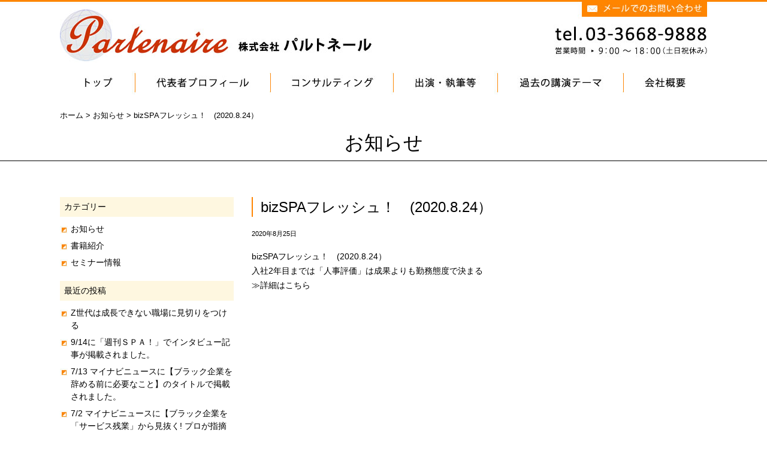

--- FILE ---
content_type: text/html; charset=UTF-8
request_url: https://partenairejapan.co.jp/topics/1010/
body_size: 6313
content:
<!DOCTYPE HTML><html lang="ja"><head><meta charset="UTF-8"> <script>if (screen.width <= 767) {
document.write('<meta name="viewport" content="width=device-width, initial-scale=1.0">');
} else {
document.write('<meta name="viewport" content="width=1200">');
}</script> <meta http-equiv="X-UA-Compatible" content="IE=edge"><link media="all" href="https://partenairejapan.co.jp/wp/wp-content/cache/autoptimize/css/autoptimize_e67ad809c827e3f5133a4f1c4e0fa7d1.css" rel="stylesheet"><title>bizSPAフレッシュ！　(2020.8.24） |  株式会社パルトネール</title><meta name="description" content="bizSPAフレッシュ！　(2020.8.24）。経営コンサルティング、人材開発・教育のパルトネール"><meta name="keywords" content="bizSPAフレッシュ！　(2020.8.24）,経営コンサルティング,人事コンサルティング,人材教育,能力開発,研修,人材マネジメント"><link rel="stylesheet" href="https://partenairejapan.co.jp/css/normalize.css"><link rel="stylesheet" href="https://partenairejapan.co.jp/css/base.css"><link rel="stylesheet" href="https://partenairejapan.co.jp/css/header.css"><link rel="stylesheet" media="screen and (max-width: 767px)" href="https://partenairejapan.co.jp/css/smp/header-smp.css"><link rel="stylesheet" media="screen and (min-width: 768px)" href="https://partenairejapan.co.jp/css/pc/header-pc.css"><link rel="stylesheet" media="screen and (max-width: 767px)" href="https://partenairejapan.co.jp/css/meanmenu.css"><link rel="stylesheet" media="screen and (min-width: 768px)" href="https://partenairejapan.co.jp/css/gnav.css"><link rel="stylesheet" href="https://partenairejapan.co.jp/css/module.css"><link rel="stylesheet" media="screen and (max-width: 767px)" href="https://partenairejapan.co.jp/css/smp/module-smp.css"><link rel="stylesheet" media="screen and (min-width: 768px)" href="https://partenairejapan.co.jp/css/pc/module-pc.css"><link rel="stylesheet" href="https://partenairejapan.co.jp/css/footer.css"><link rel="stylesheet" media="screen and (max-width: 767px)" href="https://partenairejapan.co.jp/css/smp/footer-smp.css"><link rel="stylesheet" media="screen and (min-width: 768px)" href="https://partenairejapan.co.jp/css/pc/footer-pc.css"><link rel="stylesheet" href="https://partenairejapan.co.jp/css/font-awesome.min.css"><link rel="pingback" href="https://partenairejapan.co.jp/wp/xmlrpc.php" /><meta name='robots' content='max-image-preview:large' /><link rel="alternate" type="application/rss+xml" title="株式会社パルトネール &raquo; フィード" href="https://partenairejapan.co.jp/feed/" /><link rel="alternate" type="application/rss+xml" title="株式会社パルトネール &raquo; コメントフィード" href="https://partenairejapan.co.jp/comments/feed/" /><link rel="alternate" title="oEmbed (JSON)" type="application/json+oembed" href="https://partenairejapan.co.jp/wp-json/oembed/1.0/embed?url=https%3A%2F%2Fpartenairejapan.co.jp%2Ftopics%2F1010%2F" /><link rel="alternate" title="oEmbed (XML)" type="text/xml+oembed" href="https://partenairejapan.co.jp/wp-json/oembed/1.0/embed?url=https%3A%2F%2Fpartenairejapan.co.jp%2Ftopics%2F1010%2F&#038;format=xml" /> <script type="text/javascript" src="https://partenairejapan.co.jp/wp/wp-includes/js/jquery/jquery.min.js?ver=3.7.1" id="jquery-core-js"></script> <script type="text/javascript" src="https://partenairejapan.co.jp/wp/wp-includes/js/jquery/jquery-migrate.min.js?ver=3.4.1" id="jquery-migrate-js"></script> <link rel="https://api.w.org/" href="https://partenairejapan.co.jp/wp-json/" /><link rel="alternate" title="JSON" type="application/json" href="https://partenairejapan.co.jp/wp-json/wp/v2/posts/1010" /><link rel="EditURI" type="application/rsd+xml" title="RSD" href="https://partenairejapan.co.jp/wp/xmlrpc.php?rsd" /><link rel='shortlink' href='https://partenairejapan.co.jp/?p=1010' /><link rel="icon" href="data:,"><link rel="canonical" href="https://partenairejapan.co.jp/topics/1010/"></head><body class="wp-singular post-template-default single single-post postid-1010 single-format-standard wp-theme-cobra_21rwd"><header id="header"><div id="header_inner_pc"> <img src="https://partenairejapan.co.jp/images/common/header.jpg" alt="株式会社パルトネール" usemap="#Map"/><map name="Map"><area shape="rect" coords="1,15,530,104" href="https://partenairejapan.co.jp/"><area shape="rect" coords="873,2,1078,27" href="https://partenairejapan.co.jp/contact_us/"></map></div><div id="header_inner_smp"><div class="h_smp_logo"> <a href="https://partenairejapan.co.jp/"><img src="https://partenairejapan.co.jp/images/common/logo.jpg" alt="株式会社パルトネール"></a></div><div class="h_smp_contact"><ul><li><a href="https://partenairejapan.co.jp/contact_us/">メール</a></li><li><a href="tel:0336689888">電話</a></li></ul></div><p>【営業時間】<br> 9:00～18:00（土日祝休み）</p></div></header><nav id="gnav"><ul><li><a href="https://partenairejapan.co.jp/"><img src="https://partenairejapan.co.jp/images/common/gnav_01_off.jpg" alt="トップ"></a></li><li><a href="https://partenairejapan.co.jp/representative/"><img src="https://partenairejapan.co.jp/images/common/gnav_02_off.jpg" alt="代表者プロフィール　"></a></li><li><a href="https://partenairejapan.co.jp/consulting/"><img src="https://partenairejapan.co.jp/images/common/gnav_03_off.jpg" alt="コンサルティング"></a></li><li><a href="https://partenairejapan.co.jp/results/"><img src="https://partenairejapan.co.jp/images/common/gnav_04_off.jpg" alt="出演・執筆等"></a></li><li><a href="https://partenairejapan.co.jp/past_lecture/"><img src="https://partenairejapan.co.jp/images/common/gnav_05_off.jpg" alt="過去の講演テーマ"></a></li><li><a href="https://partenairejapan.co.jp/profile/"><img src="https://partenairejapan.co.jp/images/common/gnav_06_off.jpg" alt="会社概要"></a></li></ul></nav><div id="screen"><nav id="gnav_mm"><div class="menu-text">MENU</div><ul><li><a href="https://partenairejapan.co.jp/">トップ</a></li><li><a href="https://partenairejapan.co.jp/representative/">代表者プロフィール</a></li><li><a href="https://partenairejapan.co.jp/consulting/">コンサルティング</a><ul><li><a href="https://partenairejapan.co.jp/consulting/consul01/">人事制度構築 / 報酬設計 / 労務他</a></li><li><a href="https://partenairejapan.co.jp/consulting/consul02/">中途入社オンボーディングプログラム導入</a></li><li><a href="https://partenairejapan.co.jp/consulting/consul03/">人材開発 / タレントマネジメント</a></li><li><a href="https://partenairejapan.co.jp/consulting/consul04/">構造改革（雇用調整）</a></li><li><a href="https://partenairejapan.co.jp/consulting/consul05/">リテンション支援</a></li><li><a href="https://partenairejapan.co.jp/consulting/consul06/">代表 麻野進による１日稼働人事 / 労務コンサルティング</a></li></ul></li><li><a href="https://partenairejapan.co.jp/results/">出演・執筆等</a></li><li><a href="https://partenairejapan.co.jp/past_lecture/">過去の講演テーマ</a></li><li><a href="https://partenairejapan.co.jp/profile/">会社概要</a></li><li><a href="https://partenairejapan.co.jp/policy/">プライバシーポリシー</a></li><li><a href="https://partenairejapan.co.jp/contact_us/">お問い合せ</a></li><li><a href="https://partenairejapan.co.jp/topics/">お知らせ</a></li><li><a href="https://partenairejapan.co.jp/book/">書籍紹介</a></li><li><a href="https://partenairejapan.co.jp/seminar/">セミナー情報</a></li></ul></nav><div id="container"><div id="breadcrumbs"><p> <span property="itemListElement" typeof="ListItem"><a property="item" typeof="WebPage" title="株式会社パルトネールへ移動" href="https://partenairejapan.co.jp" class="home"><span property="name">ホーム</span></a><meta property="position" content="1"></span> &gt; <span property="itemListElement" typeof="ListItem"><a property="item" typeof="WebPage" title="お知らせのカテゴリーアーカイブへ移動" href="https://partenairejapan.co.jp/topics/" class="taxonomy category"><span property="name">お知らせ</span></a><meta property="position" content="2"></span> &gt; <span property="itemListElement" typeof="ListItem"><span property="name">bizSPAフレッシュ！　(2020.8.24）</span><meta property="position" content="3"></span></p></div><h1 class="title_type02 pc_mb60 smp_mb30">お知らせ</h1><div id="con_contents"><main id="mainContents_02"><section><div class="post-1010 post type-post status-publish format-standard hentry category-topics" id="post-1010"><h2 class="title_type03">bizSPAフレッシュ！　(2020.8.24）</h2><div class="entry"><p><small>2020年8月25日</small></p><p>bizSPAフレッシュ！　(2020.8.24）<br /> 入社2年目までは「人事評価」は成果よりも勤務態度で決まる<br /> <a href="https://bizspa.jp/post-343692/" target="_blank" rel="noopener noreferrer">≫詳細はこちら</a></p></div></div></section></main><div id="columnLeft"><nav id="widget_area"><ul><li id="categories-2" class="widget widget_categories"><header class="side_hd widgettitle"><p>カテゴリー</p></header><ul><li class="cat-item cat-item-1"><a href="https://partenairejapan.co.jp/topics/">お知らせ</a></li><li class="cat-item cat-item-2"><a href="https://partenairejapan.co.jp/book/">書籍紹介</a></li><li class="cat-item cat-item-3"><a href="https://partenairejapan.co.jp/seminar/">セミナー情報</a></li></ul></li><li id="recent-posts-2" class="widget widget_recent_entries"><header class="side_hd widgettitle"><p>最近の投稿</p></header><ul><li> <a href="https://partenairejapan.co.jp/book/5375/">Z世代は成長できない職場に見切りをつける</a></li><li> <a href="https://partenairejapan.co.jp/topics/1427/">9/14に「週刊ＳＰＡ！」でインタビュー記事が掲載されました。</a></li><li> <a href="https://partenairejapan.co.jp/topics/1305/">7/13 マイナビニュースに【ブラック企業を辞める前に必要なこと】のタイトルで掲載されました。</a></li><li> <a href="https://partenairejapan.co.jp/topics/1303/">7/2 マイナビニュースに【ブラック企業を「サービス残業」から見抜く! プロが指摘する3つのポイント】のタイトルで掲載されました。</a></li><li> <a href="https://partenairejapan.co.jp/topics/1207/">3/8に週刊ＳＰＡの記事が【コロナ解雇は「正社員だから他人事」ではない。実は非正規より多い実情】のタイトルで掲載されました。</a></li></ul></li><li id="archives-2" class="widget widget_archive"><header class="side_hd widgettitle"><p>アーカイブ</p></header><ul><li><a href='https://partenairejapan.co.jp/date/2025/03/'>2025年3月</a></li><li><a href='https://partenairejapan.co.jp/date/2021/09/'>2021年9月</a></li><li><a href='https://partenairejapan.co.jp/date/2021/07/'>2021年7月</a></li><li><a href='https://partenairejapan.co.jp/date/2021/04/'>2021年4月</a></li><li><a href='https://partenairejapan.co.jp/date/2021/03/'>2021年3月</a></li><li><a href='https://partenairejapan.co.jp/date/2021/02/'>2021年2月</a></li><li><a href='https://partenairejapan.co.jp/date/2020/09/'>2020年9月</a></li><li><a href='https://partenairejapan.co.jp/date/2020/08/'>2020年8月</a></li><li><a href='https://partenairejapan.co.jp/date/2020/07/'>2020年7月</a></li><li><a href='https://partenairejapan.co.jp/date/2020/06/'>2020年6月</a></li><li><a href='https://partenairejapan.co.jp/date/2020/03/'>2020年3月</a></li><li><a href='https://partenairejapan.co.jp/date/2020/02/'>2020年2月</a></li><li><a href='https://partenairejapan.co.jp/date/2020/01/'>2020年1月</a></li><li><a href='https://partenairejapan.co.jp/date/2019/12/'>2019年12月</a></li><li><a href='https://partenairejapan.co.jp/date/2019/11/'>2019年11月</a></li><li><a href='https://partenairejapan.co.jp/date/2019/08/'>2019年8月</a></li><li><a href='https://partenairejapan.co.jp/date/2019/06/'>2019年6月</a></li><li><a href='https://partenairejapan.co.jp/date/2018/10/'>2018年10月</a></li><li><a href='https://partenairejapan.co.jp/date/2018/07/'>2018年7月</a></li><li><a href='https://partenairejapan.co.jp/date/2018/06/'>2018年6月</a></li><li><a href='https://partenairejapan.co.jp/date/2017/11/'>2017年11月</a></li><li><a href='https://partenairejapan.co.jp/date/2017/03/'>2017年3月</a></li><li><a href='https://partenairejapan.co.jp/date/2015/11/'>2015年11月</a></li><li><a href='https://partenairejapan.co.jp/date/2015/04/'>2015年4月</a></li><li><a href='https://partenairejapan.co.jp/date/2015/03/'>2015年3月</a></li><li><a href='https://partenairejapan.co.jp/date/2015/02/'>2015年2月</a></li><li><a href='https://partenairejapan.co.jp/date/2015/01/'>2015年1月</a></li><li><a href='https://partenairejapan.co.jp/date/2014/10/'>2014年10月</a></li><li><a href='https://partenairejapan.co.jp/date/2014/09/'>2014年9月</a></li><li><a href='https://partenairejapan.co.jp/date/2013/12/'>2013年12月</a></li><li><a href='https://partenairejapan.co.jp/date/2013/11/'>2013年11月</a></li><li><a href='https://partenairejapan.co.jp/date/2013/10/'>2013年10月</a></li><li><a href='https://partenairejapan.co.jp/date/2013/09/'>2013年9月</a></li><li><a href='https://partenairejapan.co.jp/date/2011/11/'>2011年11月</a></li></ul></li></ul></nav></div></div></div> <a id="pageTop" href="#header">▲</a><footer id="footer" role="contentinfo"><nav id="f_menu_pc"><ul><li><a href="https://partenairejapan.co.jp/">トップ</a></li><li><a href="https://partenairejapan.co.jp/representative/">代表者プロフィール</a></li><li><a href="https://partenairejapan.co.jp/consulting/">コンサルティング</a></li><li><a href="https://partenairejapan.co.jp/results/">出演・執筆等</a></li><li><a href="https://partenairejapan.co.jp/past_lecture/">過去の講演テーマ</a></li><li><a href="https://partenairejapan.co.jp/profile/">会社概要</a></li><li><a href="https://partenairejapan.co.jp/policy/">プライバシーポリシー</a></li><li><a href="https://partenairejapan.co.jp/contact_us/">お問い合せ</a></li></ul><ul><li><a href="https://partenairejapan.co.jp/topics/">お知らせ</a></li><li><a href="https://partenairejapan.co.jp/book/">書籍紹介</a></li><li><a href="https://partenairejapan.co.jp/seminar/">セミナー情報</a></li></ul></nav><div id="footer_inner"><div class="f_logo"> <a href="https://partenairejapan.co.jp/"><img src="https://partenairejapan.co.jp/images/common/logo.jpg" alt="株式会社パルトネール"></a></div><p class="textc">【本社】<br> 〒103-0004 <br class="br_pc_none">東京都中央区東日本橋3丁目6番16-1103号</p><div class="f_copy">&copy; Partenaire Co.,Ltd.</div></div> <script type="speculationrules">{"prefetch":[{"source":"document","where":{"and":[{"href_matches":"/*"},{"not":{"href_matches":["/wp/wp-*.php","/wp/wp-admin/*","/wp/wp-content/uploads/*","/wp/wp-content/*","/wp/wp-content/plugins/*","/wp/wp-content/themes/cobra_2.1rwd/*","/*\\?(.+)"]}},{"not":{"selector_matches":"a[rel~=\"nofollow\"]"}},{"not":{"selector_matches":".no-prefetch, .no-prefetch a"}}]},"eagerness":"conservative"}]}</script> <script type="text/javascript" src="https://partenairejapan.co.jp/wp/wp-includes/js/comment-reply.min.js?ver=6.9" id="comment-reply-js" async="async" data-wp-strategy="async" fetchpriority="low"></script> <script type="text/javascript" src="https://partenairejapan.co.jp/wp/wp-includes/js/dist/hooks.min.js?ver=dd5603f07f9220ed27f1" id="wp-hooks-js"></script> <script type="text/javascript" src="https://partenairejapan.co.jp/wp/wp-includes/js/dist/i18n.min.js?ver=c26c3dc7bed366793375" id="wp-i18n-js"></script> <script type="text/javascript" id="wp-i18n-js-after">wp.i18n.setLocaleData( { 'text direction\u0004ltr': [ 'ltr' ] } );
//# sourceURL=wp-i18n-js-after</script> <script type="text/javascript" src="https://partenairejapan.co.jp/wp/wp-content/plugins/contact-form-7/includes/swv/js/index.js?ver=6.1.4" id="swv-js"></script> <script type="text/javascript" id="contact-form-7-js-translations">( function( domain, translations ) {
	var localeData = translations.locale_data[ domain ] || translations.locale_data.messages;
	localeData[""].domain = domain;
	wp.i18n.setLocaleData( localeData, domain );
} )( "contact-form-7", {"translation-revision-date":"2025-11-30 08:12:23+0000","generator":"GlotPress\/4.0.3","domain":"messages","locale_data":{"messages":{"":{"domain":"messages","plural-forms":"nplurals=1; plural=0;","lang":"ja_JP"},"This contact form is placed in the wrong place.":["\u3053\u306e\u30b3\u30f3\u30bf\u30af\u30c8\u30d5\u30a9\u30fc\u30e0\u306f\u9593\u9055\u3063\u305f\u4f4d\u7f6e\u306b\u7f6e\u304b\u308c\u3066\u3044\u307e\u3059\u3002"],"Error:":["\u30a8\u30e9\u30fc:"]}},"comment":{"reference":"includes\/js\/index.js"}} );
//# sourceURL=contact-form-7-js-translations</script> <script type="text/javascript" id="contact-form-7-js-before">var wpcf7 = {
    "api": {
        "root": "https:\/\/partenairejapan.co.jp\/wp-json\/",
        "namespace": "contact-form-7\/v1"
    }
};
//# sourceURL=contact-form-7-js-before</script> <script type="text/javascript" src="https://partenairejapan.co.jp/wp/wp-content/plugins/contact-form-7/includes/js/index.js?ver=6.1.4" id="contact-form-7-js"></script> <script id="wp-emoji-settings" type="application/json">{"baseUrl":"https://s.w.org/images/core/emoji/17.0.2/72x72/","ext":".png","svgUrl":"https://s.w.org/images/core/emoji/17.0.2/svg/","svgExt":".svg","source":{"concatemoji":"https://partenairejapan.co.jp/wp/wp-includes/js/wp-emoji-release.min.js?ver=6.9"}}</script> <script type="module">/*! This file is auto-generated */
const a=JSON.parse(document.getElementById("wp-emoji-settings").textContent),o=(window._wpemojiSettings=a,"wpEmojiSettingsSupports"),s=["flag","emoji"];function i(e){try{var t={supportTests:e,timestamp:(new Date).valueOf()};sessionStorage.setItem(o,JSON.stringify(t))}catch(e){}}function c(e,t,n){e.clearRect(0,0,e.canvas.width,e.canvas.height),e.fillText(t,0,0);t=new Uint32Array(e.getImageData(0,0,e.canvas.width,e.canvas.height).data);e.clearRect(0,0,e.canvas.width,e.canvas.height),e.fillText(n,0,0);const a=new Uint32Array(e.getImageData(0,0,e.canvas.width,e.canvas.height).data);return t.every((e,t)=>e===a[t])}function p(e,t){e.clearRect(0,0,e.canvas.width,e.canvas.height),e.fillText(t,0,0);var n=e.getImageData(16,16,1,1);for(let e=0;e<n.data.length;e++)if(0!==n.data[e])return!1;return!0}function u(e,t,n,a){switch(t){case"flag":return n(e,"\ud83c\udff3\ufe0f\u200d\u26a7\ufe0f","\ud83c\udff3\ufe0f\u200b\u26a7\ufe0f")?!1:!n(e,"\ud83c\udde8\ud83c\uddf6","\ud83c\udde8\u200b\ud83c\uddf6")&&!n(e,"\ud83c\udff4\udb40\udc67\udb40\udc62\udb40\udc65\udb40\udc6e\udb40\udc67\udb40\udc7f","\ud83c\udff4\u200b\udb40\udc67\u200b\udb40\udc62\u200b\udb40\udc65\u200b\udb40\udc6e\u200b\udb40\udc67\u200b\udb40\udc7f");case"emoji":return!a(e,"\ud83e\u1fac8")}return!1}function f(e,t,n,a){let r;const o=(r="undefined"!=typeof WorkerGlobalScope&&self instanceof WorkerGlobalScope?new OffscreenCanvas(300,150):document.createElement("canvas")).getContext("2d",{willReadFrequently:!0}),s=(o.textBaseline="top",o.font="600 32px Arial",{});return e.forEach(e=>{s[e]=t(o,e,n,a)}),s}function r(e){var t=document.createElement("script");t.src=e,t.defer=!0,document.head.appendChild(t)}a.supports={everything:!0,everythingExceptFlag:!0},new Promise(t=>{let n=function(){try{var e=JSON.parse(sessionStorage.getItem(o));if("object"==typeof e&&"number"==typeof e.timestamp&&(new Date).valueOf()<e.timestamp+604800&&"object"==typeof e.supportTests)return e.supportTests}catch(e){}return null}();if(!n){if("undefined"!=typeof Worker&&"undefined"!=typeof OffscreenCanvas&&"undefined"!=typeof URL&&URL.createObjectURL&&"undefined"!=typeof Blob)try{var e="postMessage("+f.toString()+"("+[JSON.stringify(s),u.toString(),c.toString(),p.toString()].join(",")+"));",a=new Blob([e],{type:"text/javascript"});const r=new Worker(URL.createObjectURL(a),{name:"wpTestEmojiSupports"});return void(r.onmessage=e=>{i(n=e.data),r.terminate(),t(n)})}catch(e){}i(n=f(s,u,c,p))}t(n)}).then(e=>{for(const n in e)a.supports[n]=e[n],a.supports.everything=a.supports.everything&&a.supports[n],"flag"!==n&&(a.supports.everythingExceptFlag=a.supports.everythingExceptFlag&&a.supports[n]);var t;a.supports.everythingExceptFlag=a.supports.everythingExceptFlag&&!a.supports.flag,a.supports.everything||((t=a.source||{}).concatemoji?r(t.concatemoji):t.wpemoji&&t.twemoji&&(r(t.twemoji),r(t.wpemoji)))});
//# sourceURL=https://partenairejapan.co.jp/wp/wp-includes/js/wp-emoji-loader.min.js</script> </footer></div> <script src="https://partenairejapan.co.jp/js/pagetop.js"></script> <script src="https://partenairejapan.co.jp/js/smoothScroll.js"></script> <script src="https://partenairejapan.co.jp/js/jquery.meanmenu.js"></script> <script>jQuery(document).ready(function () {
    jQuery('#gnav_mm').meanmenu();
});</script>  <script>function smartRollover() {
	if(document.getElementsByTagName) {
		var images = document.getElementsByTagName("img");
		for(var i=0; i < images.length; i++) {
			if(images[i].getAttribute("src").match("_off."))
			{
				images[i].onmouseover = function() {
					this.setAttribute("src", this.getAttribute("src").replace("_off.", "_on."));
				}
				images[i].onmouseout = function() {
					this.setAttribute("src", this.getAttribute("src").replace("_on.", "_off."));
				}
			}
		}
	}
}
if(window.addEventListener) {
	window.addEventListener("load", smartRollover, false);
}
else if(window.attachEvent) {
	window.attachEvent("onload", smartRollover);
}</script>  <script>var ua = navigator.userAgent.toLowerCase();
var isMobile = /iphone/.test(ua)||/android(.+)?mobile/.test(ua);

if (!isMobile) {
    jQuery('a[href^="tel:"]').on('click', function(e) {
        e.preventDefault();
    });
}</script> </body></html>

--- FILE ---
content_type: text/css
request_url: https://partenairejapan.co.jp/css/base.css
body_size: 1903
content:
@charset "utf-8";

/*==========================================
File name: base.css
Editors: IT-Probe
Last Editor: IT-Probe
Date: 2015.10.24
========================================== */

* {
	margin: 0;
	padding: 0;
}

a{
	color: #000;
	text-decoration:none;
}
a:hover{
	color:#FF8400;
	text-decoration:none;
}


body {
	color: #000;
	font-family: Meiryo, "メイリオ","Hiragino Kaku Gothic Pro W3", "ヒラギノ角ゴ Pro W3",Osaka,"MS P Gothic", "ＭＳ Ｐゴシック",sans-serif;
	font-size: 90%;
	height: 100%;
	margin: 0;
	padding: 0 0 0 0;
	text-align: center;
}


#screen{
	position: relative;
	min-height: 100%;  
    height: auto !important;  
    height: 100%;
	text-align: left;
}

#container{
	overflow: hidden;
	margin: 0 auto;
	clear: both;
}


#contents{
	clear: both;
	text-align: left;
	min-height: 600px;
}




/* ------------------------------------------------
メインコンテンツ　(デザインはmodule.cssで)
------------------------------------------------ */

section{
	clear: both;
	overflow: hidden;
	text-align: left;
	
}

section p{
	line-height:1.7;
}

section h1 a,
section h2 a,
section h3 a{
	text-decoration: none;
}

section h1 a:hover,
section h2 a:hover,
section h3 a:hover,
section h2 a:hover{
	text-decoration: underline;
}

/* --ぱんくずリスト--------------------------- */

#breadcrumbs{
	margin: 0 0 10px;
}

#breadcrumbs p{
	margin: 0;
	font-size: 0.9em;
}
/* ------------------------------------------- */


/* ==============================================

Clear Fix

============================================== */

.clear{
	clear: both;
}


/* modern browsers */

.clearfix:after,
#container:after,
#header:after,
#footer:after,
#contents:after{
	content: " ";
	display: block;
	height: 0;
	clear: both;
	visibility: hidden;
	font-size: 0.1em;
	line-height: 0;
}

/* IE7 */

.clearfix,
#container,
#header,
#footer,
#contents{
	display: inline-block;
}

/* legacy IE */

* html .clearfix,
* html #container,
* html #footer,
* html #contents{
	height: 1%;
}

.clearfix,
#container,
#header,
#footer,
#contents{
	display: block;
}


/* ==============================================

カラー、サイズ、ライン など　微調整用

============================================== */

/*カラー*/

.black{ color:#000 !important;}
.red, .error{ color:#C82400 !important;}
.orange{ color:#FF8400 !important;}
/*

.blue{ color:#06F !important;}
.green{ color:#060 !important;}
.pink{ color:#F39 !important;}
.yellow{ color:#FF3 !important;}
.purple{ color:#63C !important;}*/

/*リンク色*/

.link_pink a{color: #E51964 !important;}

 /*背景色*/

.bg_orange{background: #FEF7E0 !important;}



 /*サイズ*/

.fsize80{ font-size:80%!important;}
.fsize90{ font-size:90%!important;}
.fsize100{ font-size:100%!important;}
.fsize110{ font-size:110%!important;}
.fsize120{ font-size:120%!important;}


/*文字配置*/

.textc{ text-align:center!important;}
.textr{ text-align:right!important;}
.textl{ text-align:left!important;}


/*余白微調整*/
.no_margin{ margin:0!important;}

.mt0{ margin-top:0px!important;}
.mt5{ margin-top:5px!important;}
.mt10{ margin-top:10px!important;}
.mt15{ margin-top:15px!important;}
.mt20{ margin-top:20px!important;}
.mt30{ margin-top:30px!important;}
.mt40{ margin-top:40px!important;}
.mt50{ margin-top:50px!important;}
.mt60{ margin-top:60px!important;}

.mb0{ margin-bottom:0px!important;}
.mb5{ margin-bottom:5px!important;}
.mb10{ margin-bottom:10px!important;}
.mb15{ margin-bottom:15px!important;}
.mb20{ margin-bottom:20px!important;}
.mb30{ margin-bottom:30px!important;}
.mb40{ margin-bottom:40px!important;}
.mb50{ margin-bottom:50px!important;}
.mb60{ margin-bottom:60px!important;}


.pa10_all{ padding:10px!important;}

.pt0{padding-top: 0!important;}

.pb0{padding-bottom: 0!important;}

 /*幅調整*/

.w100{width:100%!important;}
.w90{width:90%!important;}
.w80{width:80%!important;}
.w70{width:70%!important;}
.w60{width:60%!important;}
.w50{width:50%!important;}
.w40{width:40%!important;}
.w30{width:30%!important;}
.w20{width:20%!important;}
.w10{width:10%!important;}
.w0{width:0%!important;}


/************************ 
	
	枠
	 
******************** */

.bo_box_type01{
border-top: 1px solid #FBD399;
border-bottom: 1px solid #FBD399;
padding:20px 0;
}


/************************ 

画像100％にしない場合

******************** */

.w_max540{
	max-width:540px!important;
	height:auto;
	margin-left:auto;
	margin-right:auto;
	}

.w_max800{
	max-width:800px!important;
	height:auto;
	margin-left:auto;
	margin-right:auto;
	}

.w_max820{
	max-width:820px!important;
	height:auto;
	margin-left:auto;
	margin-right:auto;
	}

/************************ 
	
	 リンクボタン 
	 
******************** */

.bot_type01
{
	text-align:center;
	margin:0 auto;
	font-size:110%;
	}


.bot_type01 a,
.bot_type01 a:hover{
	padding: 15px 5px;
	display:block;
	transition: background-color 0.5s;/*ふわっと変化*/
border-radius: 50px; 
-moz-border-radius: 50px; 
-webkit-border-radius: 50px; 
}

/*オレンジ*/

.bot_type01{
	}

.bot_type01 a{
	color:#fff;
	background:#FF8400;
	}

.bot_type01 a:hover{
	background:#000;
	}


/************************ 
	
	 リンクボタン ミニ
	 
******************** */

/*青130-30（右）*/
.bot_mini_type01{
width: 130px;
height: 30px;
line-height: 30px;
text-align: center;
margin-left: auto;
}

.bot_mini_type01 a{
	color:#fff;
	background:#5CADDC;
	}

.bot_mini_type01 a:hover{
	color:#fff;
	background:#B8B8B8;
	}

.bot_mini_type01 a,
.bot_mini_type01 a:hover{
	display:block;
	transition: background-color 0.5s;
}


/************************ 

リスト

******************** */

.list_type01 ul{
}

.list_type01 li{
	background:url(../images/common/li01.jpg) no-repeat 0px 5px;
	padding-left:18px;
	line-height:1.8;
	}

.list_type01 li + li{
margin-top: 8px;
}

/*1文字スペース*/

.list_1in li{
	text-indent:-1em;
	padding-left:1em;}


/************************ 

テーブル

******************** */

.table_type01{
	margin: 0px;
	}

.table_type01 th,
.table_type01 td{
	border: solid 1px #CCC;
	text-decoration:none;
	border-collapse: collapse;
}

.table_type01 th{
	background-color: #F3F3F3;
	font-weight:normal;
}

.table_type01 th,
.table_type01 td{
	padding: 10px;
}


--- FILE ---
content_type: text/css
request_url: https://partenairejapan.co.jp/css/pc/header-pc.css
body_size: 250
content:
@charset "utf-8";

/*==========================================
File name: header-pc.css
Editors: IT-Probe
Last Editor: IT-Probe
Date: 2015.10.24
========================================== */

#header{
	height: 110px;
	background: url(../../images/common/header_bg.jpg) repeat-x top;
}

#header_inner_pc {
	width: 1080px;
	margin:0 auto;
}


#header_inner_smp,
.menu-text,
.sub_title{
	display:none!important;
}

--- FILE ---
content_type: text/css
request_url: https://partenairejapan.co.jp/css/gnav.css
body_size: 222
content:
@charset "utf-8";

/*==========================================
File name: gnav.css
Editors: IT-Probe
Last Editor: IT-Probe
Date: 2014.09.12
========================================== */

#gnav{
	margin-bottom:15px;
}

#gnav ul{
	width:1080px;
	height: 55px;
	margin:0 auto;
}

#gnav li{
	list-style-type: none;
	display: inline;
	float:left;

}
#gnav_mm{
 display: none!important;
}

--- FILE ---
content_type: text/css
request_url: https://partenairejapan.co.jp/css/module.css
body_size: 3369
content:
@charset "utf-8";

/*==========================================
File name: module.css
Editors: IT-Probe
Last Editor: IT-Probe
Date: 2015.10.24
========================================== */

#contents{

}

#contents a:hover img,
#con_contents a:hover img{
	opacity: 0.7;
	filter: alpha(opacity=70);
	-moz-opacity:0.7;
}



.no_alpha a:hover img{
	opacity:1.0 !important;
	filter:alpha(opacity=100) !important;
	-ms-filter: "alpha( opacity=100 )" !important;
}


/* ------------------------------------------------
メインイメージ
------------------------------------------------ */

#keyvisual{
	padding: 0;
	margin: 0 auto 15px auto;
}


#keyvisual img{
	margin: 0;
	padding: 0;
	width: 100%;
	height: auto;
	vertical-align: top;
}


#mainContents_01{
	overflow: hidden;
	clear: both;
}


/* ***** 必須設定 ************************ */

section{
	overflow: hidden;
/* ※※※ section に padding 設定不可 ※※※ */
}

section p{
	margin-bottom:15px;
}

.entry,
.entry-body{
	overflow: hidden;
	padding: 0px;/* sectionに枠がある場合の外余白10px固定 */
}


/* --投稿記事内のリスト----------------------- */

.entry ul {
	}

.entry ul li{
	}

.entry ol {
	}

.entry ol li {
	}


/* ------------------------------------------------
見出し装飾
------------------------------------------------ */

/*黒字大きめ*/
.title_type01{
margin-bottom: 30px;
	}

/*黒字+線*/
.title_type02{
border-bottom: 1px solid #000;
text-align: center;
padding: 0px 5px 8px 5px;
	}

/*オレンジ横線*/
.title_type03{
margin-bottom: 15px;
border-left: 2px solid #FF8400;
padding-left: 13px;
	}

/*オレンジ背景*/
.title_type04{
padding: 10px;
background: #FF8400;
color: #FFFFFF;
margin-bottom: 10px;}

/*オレンジ薄い背景*/
.title_type05{
padding: 10px;
background: #FEF7E0;
color: #FF8400;
margin-bottom: 10px;}

/* ------------------------------------------------
サイドバー
------------------------------------------------ */

#columnLeft{
	overflow: hidden;
	margin: 0 0 10px 0;
}

#columnLeft form {
	margin: 0;
	}

#columnLeft ul{
	margin: 0;
	padding: 0;
	}

#columnLeft ul li {
	list-style-type: none;
	}

#columnLeft #widget_area{
}

#columnLeft #widget_area ul ul{
	margin-bottom:20px;
}

#columnLeft #widget_area ul ul li{
	background:url(../images/common/li01.jpg) no-repeat 0px 5px;
	padding-left:18px;
	line-height:1.5;
}
#columnLeft #widget_area ul ul li + li{
	margin-top:7px;}

#columnLeft #widget_area ul ul ul, #columnLeft #widget_area ul ol {
	margin: 0 0 0 10px;
	}

#columnLeft section, #columnRight section, #columnMiddle section{
	overflow: hidden;
	margin: 0 0 10px 0;
}


/* --サイドバーの見出し-------------------------- */

#columnLeft .side_hd p{
	margin-bottom:10px;
	background: #FEF7E0;
	padding: 7px 5px 7px 7px
}

/* --------------------------------------------- */

#snav{
	margin: 0 0 10px 0!important;
}

#snav li{
	text-align: center;
	margin: 0 0 5px 0!important;
	
}

#snav li a{
	display: block;
	
}

#snav li a:hover{
}


/* *********************************************** */

/* ------------------------------------------------
width 100% 画像幅100%
sectionに枠, 画像幅100%
------------------------------------------------ */
.single-body,
.entry_single-body{
	width: 100%;
	overflow: hidden;
}
.single-body img,
.entry_single-body img{
	width: 100%!important;
	max-width: 100%!important;
	height: auto;

}

/* ------------------------------------------------
width 100%, バナー×2 横並べ
------------------------------------------------ */

.half{
	width: 100%;
	overflow: hidden;
}

.half .element_01,
.half .element_02{
	overflow: hidden;
}

.half .element_01 img,
.half .element_02 img{
	margin: 0 auto;
	width: 100%;
	height: auto;
}

/* ------------------------------------------------
sectionに枠, バナー×2 横並べ
------------------------------------------------ */

.entry_half{
	width: 100%;
	margin: 0 auto;
}

.entry_half .element_01,
.entry_half .element_02{
	overflow: hidden;
}

.entry_half .element_01 img,
.entry_half .element_02 img{
	margin: 0 0 0 0;
	width: 100%;
	height: auto;
}

/* ------------------------------------------------
width 100%, イメージ×3 横並べ
------------------------------------------------ */

.third{
	width: 100%;
	overflow: hidden;
	margin: 0 auto;
}

.third .element_01,
.third .element_02{
	overflow: hidden;
}

.third .element_01 img,
.third .element_02 img{
	margin: 0 0 0 0;
	width: 100%;
	height: auto;
}

/* ------------------------------------------------
sectionに枠, イメージ×3 横並べ
------------------------------------------------ */

.entry_third{
	width: 100%;
	overflow: hidden;
	margin: 0 auto;
}

.entry_third .element_01,
.entry_third .element_02{
	overflow: hidden;
}

.entry_third .element_01 img,
.entry_third .element_02 img{
	margin: 0 0 0 0;
	width: 100%;
	height: auto;
}

/* ------------------------------------------------
width 100%, イメージ×3 横並べ liquid
------------------------------------------------ */

.third-liquid{
	width: 100%;
	overflow: hidden;
	margin: 0 auto;
}

.third-liquid .element_01,
.third-liquid .element_02{
	overflow: hidden;
}

.third-liquid .element_01 img,
.third-liquid .element_02 img{
	margin: 0 0 0 0;
	width: 100%;
	height: auto;
}

.third-liquid .element_01,
.third-liquid .element_02{
	width: 30%;
}


.third-liquid .element_01{
	float: left;
	margin: 0 5% 0 0;
}

.third-liquid .element_02{
	float: right;
}

/* ------------------------------------------------
sectionに枠, イメージ×3 横並べ liquid
------------------------------------------------ */

.entry-third-liquid{
	width: 100%;
	overflow: hidden;
	margin: 0 auto;
}

.entry-third-liquid .element_01,
.entry-third-liquid .element_02{
	overflow: hidden;
}

.entry-third-liquid .element_01 img,
.entry-third-liquid .element_02 img{
	margin: 0 0 0 0;
	width: 100%;
	height: auto;
}

.entry-third-liquid .element_01,
.entry-third-liquid .element_02{
	width: 30%;
}

.entry-third-liquid .element_01{
	float: left;
	margin: 0 5% 0 0;
}

.entry-third-liquid .element_02{
	float: right;
}

/* ------------------------------------------------
width 100%, イメージ×4 横並べ
------------------------------------------------ */

.quarter{
	width: 100%;
	overflow: hidden;
}

.quarter_body_01,
.quarter_body_02{
	width: 100%;
	height: auto;
	overflow: hidden;
}

.quarter .element_01,
.quarter .element_02{
	overflow: hidden;
}

.quarter .element_01 img,
.quarter .element_02 img{
	margin: 0 0 0 0;
	width: 100%;
}

.quarter .element_01{
	float: left;
}

.quarter .element_02{
	float: right;
}

/* ------------------------------------------------
sectionに枠, イメージ×4 横並べ
------------------------------------------------ */

.entry_quarter{
	width: 100%;
	overflow: hidden;
}

.entry_quarter_body_01,
.entry_quarter_body_02{
	width: 100%;
	height: auto;
	overflow: hidden;
}

.entry_quarter .element_01,
.entry_quarter .element_02{
	overflow: hidden;
}

.entry_quarter .element_01 img,
.entry_quarter .element_02 img{
	margin: 0 0 0 0;
	width: 100%;
}

.entry_quarter .element_01{
	float: left;
}

.entry_quarter .element_02{
	float: right;
}

/* ------------------------------------------------
width100%, 左イメージ×1 右コンテンツ
------------------------------------------------ */
.left_imgfix,
.left_imgfix-02{
	width: 100%;
	overflow: hidden;
}

.left_imgfix .element_01{
	width: 130px;
}

.left_imgfix-02 .element_01{
	width: 230px;
}

.left_imgfix .element_01 img,
.left_imgfix-02 .element_01 img{
	width: 100%;
}

/* ------------------------------------------------
sectionに枠, 左イメージ×1 右コンテンツ
------------------------------------------------ */
.entry_left_imgfix,
.entry_left_imgfix-02{
	width: 100%;
	overflow: hidden;
}

.entry_left_imgfix .element_01 img,
.entry_left_imgfix-02 .element_01 img{
	width: 100%;
}

/* ------------------------------------------------
左コンテンツ 右イメージ×1
------------------------------------------------ */
.right_imgfix,
.right_imgfix-02{
	width: 100%;
	overflow: hidden;
}

.right_imgfix .element_01{
	width: 130px;
}

.right_imgfix-02 .element_01{
	width: 230px;
}

.right_imgfix .element_01 img,
.right_imgfix-02 .element_01 img{
	width: 100%;
}

/* ------------------------------------------------
sectionに枠, 左コンテンツ 右イメージ×1
------------------------------------------------ */
.entry_right_imgfix,
.entry_right_imgfix-02{
	width: 100%;
	overflow: hidden;
}

.entry_right_imgfix .element_01{
	width: 130px;
}

.entry_right_imgfix-02 .element_01{
	width: 230px;
}

.entry_right_imgfix .element_01 img,
.entry_right_imgfix-02 .element_01 img{
	width: 100%;
}

/* ------------------------------------------------
挨拶文などの署名
------------------------------------------------ */
#signiture{
	text-align: right;
}

/* ------------------------------------------------
予約カレンダー用
------------------------------------------------ */
#timetable table{
	width: 100%;
	border: solid 1px #39F;
	border-collapse: collapse;
	margin: 0 0 15px 0;
}

#timetable table th,
#timetable table td{
	border: solid 1px #39F;
	border-collapse: collapse;
	text-align: center;
}

#timetable table th{
	background: #E2F3FC;
	color: #39F;
}

/* ------------------------------------------------
YouTube
------------------------------------------------ */

.video-container {
	position: relative;
	padding-bottom: 56.25%;
	padding-top: 30px;
	height: 0;
	overflow: hidden;
}

.video-container iframe,  
.video-container object,  
.video-container embed {
	position: absolute;
	top: 0;
	left: 0;
	width: 100%;
	height: 100%;
}

/*==========================================
　1カラムレイアウト 4分割
========================================== */

.one-column-quarter{
	width: 100%;
	overflow: hidden;
	clear: both;
}

.one-column-quarter_body_01,
.one-column-quarter_body_02{
	width: 100%;
	height: auto;
	overflow: hidden;
}

.one-column-quarter .element_01,
.one-column-quarter .element_02{
	overflow: hidden;
}

.one-column-quarter .element_01 img,
.one-column-quarter .element_02 img{
	margin: 0 0 0 0;
	width: 100%;
}

.one-column-quarter .element_01{
	float: left;
}

.one-column-quarter .element_02{
	float: right;
}

/*==========================================
　1カラムレイアウト 3分割
========================================== */

.one-column-third{
	width: 100%;
	overflow: hidden;
	clear: both;
}

.one-column-third .element_01,
.one-column-third .element_02{
	overflow: hidden;
	margin: 0 0 10px 0;
}

.one-column-third .element_01 img,
.one-column-third .element_02 img{
	margin: 0 0 5px 0;
	width: 100%;
	height: auto;
}

/*==========================================
　1カラムレイアウト sigle-doouble,
　1カラムレイアウト double-single,
　1カラムレイアウト w-half
========================================== */

.single-double,
.double-single,
.w-half{
	width: 100%;

	overflow: hidden;
	clear: both;
}

.single-double .area_01,
.single-double .area_02,
.double-single .area_01,
.double-single .area_02,
.w-half .area_01,
.w-half .area_02{
	overflow: hidden;

}

.w-half .area_01 img,
.w-half .area_02 img{
	width: 100%;
	height: auto;
}


/*==========================================
　コンテンツ collapse
========================================== */

.collapseomatic{
	width: 100%;
	margin: 0!important;
	padding: 0 0 0 30px!important;
	line-height: 30px;
	height: 30px;
	background-color: #C66;
	background-position: 10px 40%;
	color: #FFF;
	font-weight: bold;
	border-bottom: dotted 1px #FFF;
}

/* --ページのトップへ戻る--------------------- */

#pageTop{
	filter:alpha(opacity=70);
	color: #FFF;
	-moz-opacity: 0.7;
	opacity: 0.7;
	border-radius: 5px;
	text-decoration: none;
    padding: 10px 15px;
    position: fixed;
    bottom: 10px;
    right: 10px;
	background: #FF8400;
}

#pageTop:hover{
    background: #000;
	transition: background-color 0.5s;/*ふわっと変化*/
}


/* ------------------------------------------------
可変 Table
------------------------------------------------ */


.table_01,
.table_02{
	margin: 0 0 10px 0;
}

.table_01 dl dt{
}
.table_01 dl dd label{
	margin-right: 4px;
}

.table_01 dl dd label input{
	margin-right: 4px;
}

.table_01 dl dt img{
	margin-bottom:4px;}

.submit-button{
	text-align: center;
}


/* ------------------------------------------------
WP-Pagenavi
------------------------------------------------ */

#main .wp-pagenavi a,
#main .wp-pagenavi span {
    display: inline-block;
    margin-bottom: 0.5em;
}



/* ------------------------------------------------
Contact Form7
------------------------------------------------ */

.table_01 dl dd textarea{
	width: 90%;
}

.table_01 dl dd .wpcf7-checkbox .wpcf7-list-item{
	display: block;
	clear: both;
	margin-bottom: 5px;
}

.wpcf7-form .wpcf7-submit{
	width: 30% !important;
	margin:0 35% !important;
	padding: 5px;

} /*送信ボタン*/



/* ------------------------------------------------
PCとスマホでリストの並び数かえる場合
------------------------------------------------ */
/*PC3・スマホ1*/

.list_pc3_smp1,
.list_pc3_smp1 ul,
.list_pc3_smp1 li{
	overflow: hidden;
}

.list_pc3_smp1 li{
	float: left;
	margin-bottom: 15px;
}

.list_pc3_smp1 li img{
	width: 100%;
	height: auto;
	display: block;
	margin-bottom: 15px;
}


/*PC3・スマホ2*/

.list_pc3_smp2,
.list_pc3_smp2 ul,
.list_pc3_smp2 li{
	overflow: hidden;
}

.list_pc3_smp2 li{
	float: left;
	margin-bottom: 15px;
}

.list_pc3_smp2 li img{
	width: 100%;
	height: auto;
	display: block;
	margin-bottom: 15px;
}

/*PC4・スマホ2*/

.list_pc4_smp2,
.list_pc4_smp2 ul,
.list_pc4_smp2 li{
	overflow: hidden;
}

.list_pc4_smp2 li{
	float: left;
	margin-bottom: 15px;
}

.list_pc4_smp2 li img{
	width: 100%;
	height: auto;
	display: block;
	margin-bottom: 15px;
}


/* ------------------------------------------------
トップ
------------------------------------------------ */

/*お知らせ*/

.t_news_list {
clear: both;
overflow: hidden;

}
.t_news_list dl {
    clear: both;
    overflow: hidden;
    margin-bottom: 15px;
	border-bottom: #E3E3E3 solid 1px;
}



.t_news_list dd p{
margin-bottom: 0;
}

.t_news_list dd span img{
width: 110px!important;
height: auto;
margin-bottom:5px;
}

/* ------------------------------------------------
コンサルティング
------------------------------------------------ */

.consulting_menu,
.consulting_menu ul,
.consulting_menu li{
	overflow: hidden;
}

.consulting_menu li{
	float: left;
	margin-bottom: 15px;

}
.consulting_menu a,
.consulting_menu a:hover{
	padding: 15px 5px 15px 25px;
	display:block;
	transition: background-color 0.5s;/*ふわっと変化*/
border-radius: 5px; 
-moz-border-radius: 5px; 
-webkit-border-radius: 5px; 
border: 1px solid #CCCCCC;
		
}


.consulting_menu a{
background:#F3F3F3 url(../images/common/li02.png) no-repeat 8px center;
	}

.consulting_menu a:hover{
color: #000000;
background:#FEF7E0 url(../images/common/li02.png) no-repeat 8px center;

	}

/* ------------------------------------------------
書籍購入
------------------------------------------------ */

.purchase_link{
	margin-top: 30px;
}

.purchase_link,
.purchase_link ul,
.purchase_link li{
	overflow: hidden;
}

.purchase_link li{
	float: left;
	margin-right: 15px;
	margin-bottom: 15px;
}

.purchase_link a{
	display: block;
	width: 120px;
	line-height: 20px;
	height: 20px;
	padding: 8px 10px;
	color: #FFF;
}

.purchase_link a:hover,
.purchase_link a:active{
	color: #FFF;
}

.amazon_link{
	background: #232F3E;
}

.amazon_link:hover,
.amazon_link:active{
	background: #546379;	
}

.rakuten_link{
	background: #BF0000;
}

.rakuten_link:hover,
.rakuten_link:active{
	background: #A53A3C;	
}

.honto_link{
	background: #0085CD;
}

.honto_link:hover,
.honto_link:active{
	background: #49A6D4;
}

.amazon_link i{
	color: #FB9B2A;
}

.honto_link span{
	font-family: Georgia,Times,'Times New Roman',serif;
	font-style: italic;
	font-weight: bold;
}







--- FILE ---
content_type: text/css
request_url: https://partenairejapan.co.jp/css/pc/module-pc.css
body_size: 2786
content:
@charset "utf-8";

/*==========================================
File name: module-pc.css
Editors: IT-Probe
Last Editor: IT-Probe
Date: 2015.10.24
========================================== */

body{
/*	min-width: 1200px;　スマホなしの場合は有効に*/
}

.smp_only{display:none;}



/* PC 電話リンク無効 */

a[href^="tel:"] {
	cursor: default;
	text-decoration: none;
}

a[href^="tel:"]:hover{
	text-decoration: none;
	color: #000!important;
}

a[href^="tel:"]:hover img{
	opacity:1.0!important;
	filter:alpha(opacity=100)!important;
	-ms-filter: "alpha( opacity=100 )";
}


/* --ぱんくずリスト--------------------------- */

#breadcrumbs p{
width: 1080px;
margin: 0 auto;
padding: 5px 0;
}





#columnLeft,
#columnRight,
#columnMiddle{
	width: 290px;
}


#columnLeft{
	float: left;
}


#columnMiddle{
	float: left;
	margin: 0 30px 0 0;
	
}

#columnRight{
	float: right;
}

#main{
	width: 760px;
	float: right;
}

#mainContents_01{
	width: 760px;
}

#mainContents_02{
	float: right;
	width: 760px;
}

#con_contents{
width: 1080px;
margin-left: auto;
margin-right: auto;

}

section,
.section{
	width: 1080px;
	margin: 0 auto;
	padding: 60px 0;
}
#mainContents_02 section,
#mainContents_02 .section{
	width: 760px;
	margin-bottom: 60px;
	padding-top: 0;
}

/* ------------------------------------------------
見出し装飾
------------------------------------------------ */
/*黒字大きめ*/
.title_type01{
font-size: 220%;}

/*黒字+線*/
.title_type02{
font-size: 220%;}

/*オレンジ横線*/
.title_type03{
font-size:170%;}

/* ------------------------------------------------
サイドバーの見出し
------------------------------------------------ */

#columnLeft .side_hd p{
	/*width: 298px;*/
}

/* --------------------------------------------- */

#snav li{
	width: 298px;
}

#snav li a{
}

#snav li a:hover{
}

/* ------------------------------------------------
メインイメージ
------------------------------------------------ */

#keyvisual,
#keyvisual img{
	width: 1080px;
}

/* ------------------------------------------------
固定ページの図面を並べる
------------------------------------------------ */


.float img {
	width:49%!important;
}

.float > img:first-of-type {
	float:left;
}

.float > img:last-of-type {
	float:right;
}

.float {
	clear: both;
}

.img05_text {
text-align: center;
font-weight: 900;
}

/* ------------------------------------------------
width 100%, バナー×2 横並べ
------------------------------------------------ */
	
.half .element_01,
.half .element_02{
	width: 340px;
}

.half .element_01{
	float: left;
}

.half .element_02{
	float: right;
}

/* ------------------------------------------------
sectionに枠, バナー×2 横並べ
------------------------------------------------ */
	
.entry_half .element_01,
.entry_half .element_02{
	width: 340px;
}

.entry_half .element_01{
	float: left;
}

.entry_half .element_02{
	float: right;
}

/* ------------------------------------------------
width 100%, イメージ×3 横並べ
------------------------------------------------ */
	
.third .element_01,
.third .element_02{
	width: 226px;
}

.third .element_01{
	float: left;
	margin: 0 15px 0 0;
}

.third .element_02{
	float: right;
}

/* ------------------------------------------------
sectionに枠, イメージ×3 横並べ
------------------------------------------------ */
	
.entry_third .element_01,
.entry_third .element_02{
	width: 223px;
}

.entry_third .element_01{
	float: left;
	margin: 0 10px 0 0;
}

.entry_third .element_02{
	float: right;
}

/* ------------------------------------------------
width 100%, イメージ×3 横並べ liquid
------------------------------------------------ */

/* ------------------------------------------------
sectionに枠, イメージ×3 横並べ liquid
------------------------------------------------ */

/* ------------------------------------------------
width 100%, イメージ×4 横並べ
------------------------------------------------ */

.quarter .element_01,
.quarter .element_02{
	width: 140px;
}
	
.quarter_body_01,
.quarter_body_02{
	overflow: hidden;
	width: 344px;
}
	
.quarter_body_01{
	float: left;
}

.quarter_body_02{
	float: right;
}

.quarter .element_01,
.quarter .element_02{
	width: 160px;
	overflow: hidden;
}

/* ------------------------------------------------
sectionに枠, イメージ×4 横並べ
------------------------------------------------ */

.entry_quarter .element_01,
.entry_quarter .element_02{
	width: 130px;
}

.entry_quarter_body_01,
.entry_quarter_body_02{
	width: 336px;
	margin: 0 auto; 
}

	
.entry_quarter_body_01{
	float: left;
}

.entry_quarter_body_02{
	float: right;
}

.entry_quarter .element_01,
.entry_quarter .element_02{
	width: 160px;
	overflow: hidden;
}

.entry_quarter .element_01 img,
.entry_quarter .element_02 img{
	margin: 0 0 0 0;
	width: 100%;
}

/* ------------------------------------------------
width100%, 左イメージ×1 右コンテンツ
------------------------------------------------ */

.left_imgfix .element_01{
	width: 160px;
}

.left_imgfix-02 .element_01{
	width: 230px;
}

.left_imgfix .element_01,
.left_imgfix-02 .element_01{
	float: left;
}

.left_imgfix .element_02,
.left_imgfix-02 .element_02{
	float: right;

}

.left_imgfix .element_02{
	width: 530px;
}

.left_imgfix-02 .element_02{
	width: 460px;
}

/* ------------------------------------------------
sectionに枠, 左イメージ×1 右コンテンツ
------------------------------------------------ */

.entry_left_imgfix .element_01{
	width: 160px;
}

.entry_left_imgfix-02 .element_01{
	width: 230px;
}
	
.entry_left_imgfix .element_01,
.entry_left_imgfix-02 .element_01{
	float: left;
}

.entry_left_imgfix .element_02,
.entry_left_imgfix-02 .element_02{
	float: right;
}

.entry_left_imgfix .element_02{
	width: 510px;
}

.entry_left_imgfix-02 .element_02{
	width: 440px;
}

/* ------------------------------------------------
width100%, 左コンテンツ 右イメージ×1
------------------------------------------------ */

.right_imgfix .element_01{
	width: 160px;
}

.right_imgfix-02 .element_01{
	width: 230px;
}

.right_imgfix .element_01,
.right_imgfix-02 .element_01{
	float: right;
}

.right_imgfix .element_02,
.right_imgfix-02 .element_02{
	float: left;

}

.right_imgfix .element_02{
	width: 530px;
}

.right_imgfix-02 .element_02{
	width: 460px;
}

/* ------------------------------------------------
sectionに枠, 左コンテンツ 右イメージ×1
------------------------------------------------ */

.entry_right_imgfix .element_01{
	width: 160px;
}

.entry_right_imgfix-02 .element_01{
	width: 230px;
}

.entry_right_imgfix .element_01,
.entry_right_imgfix-02 .element_01{
	float: right;
}

.entry_right_imgfix .element_02,
.entry_right_imgfix-02 .element_02{
	float: left;
}

.entry_right_imgfix .element_02{
	width: 510px;
}

.entry_right_imgfix-02 .element_02{
	width: 440px;
}

/*==========================================
　1カラムレイアウト 4分割
========================================== */

.one-column-quarter .element_01,
.one-column-quarter .element_02{
	width: 255px;
}

.one-column-quarter_body_01,
.one-column-quarter_body_02{
	width: 530px;
}

.one-column-quarter_body_01{
	float: left;
}
.one-column-quarter_body_02{
	float: right;
}


.one-column-quarter .element_01{
	float: left;
	margin: 0 20px 0 0;
}

.one-column-quarter .element_02{
	float: right;
}



/*==========================================
　1カラムレイアウト 3分割
========================================== */

.one-column-third .element_01,
.one-column-third .element_02{
	width: 340px;
}

.one-column-third .element_01{
	float: left;
	margin: 0 30px 0 0;
}

.one-column-third .element_02{
	float: right;
}

/*==========================================
　1カラムレイアウト sigle-doouble,
　1カラムレイアウト double-single,
　1カラムレイアウト w-half
========================================== */

.single-double .area_01,
.double-single .area_02{
	width: 340px;
}
.single-double .area_02,
.double-single .area_01{
	width: 710px;
	float: right;
}

.w-half .area_01,
.w-half .area_02{
	width: 530px;
}

.w-half .area_01{
	float: left;
}
.w-half .area_02{
	float: right;
}

.single-double .area_01,
.double-single .area_01{
	float: left;
}

.single-double .area_02,
.double-single .area_02{
	float: right;
}

.single-double .area_01 img,
.single-double .area_02 img,
.double-single .area_01 img,
.double-single .area_02 img{
	width: 100%;
	height:auto;
}

/*==========================================
　コンテンツ collapse
========================================== */

.collapseomatic{
	width: 100%;
	margin: 0!important;
	padding: 0 0 0 30px!important;
	line-height: 30px;
	height: 30px;
	background-color: #C66;
	background-position: 10px 40%;
	color: #FFF;
	font-weight: bold;
	border-bottom: dotted 1px #FFF;
}

/* ------------------------------------------------
可変 Table
------------------------------------------------ */

.table_01{
	border-bottom: solid 1px #ccc;
	border-right: solid 1px #ccc;
	border-left: none;
}


.table_01 .tbody{
	display: table-row-group;
}


.table_01 dl dt,
.table_01 dl dd{
	display: table-cell;
	*display: inline;
	padding: 15px 10px;
	border-top: solid 1px #ccc;
	border-left: solid 1px #ccc;
	*border-top: none;
	*border-left: none;
	vertical-align: middle;
	*zoom: 1;
}


.table_01 dl{
	display: table-row;
	line-height: 1.6;
	border-top: solid 1px #fff;
	overflow: hidden;
	*zoom: 1;
	width: 100%;
}


.table_01 dl dt{
	border-bottom: none;
	width: 32%;
	background:#F3F3F3;
}

.table_01 dl dd{
	border-bottom: none;
	width: 900px;
}

.main_max dd{ /* main幅のtableのdd */
	width: 558px;
}

/* ------------------------------------------------
Contact Form7
------------------------------------------------ */

.nme input{
	width: 30%!important;
}
.eml input{
	width: 50%!important;
}

.zip input{
	width: 20%!important;
}

.add input{
	width: 60%!important;
}




/* ------------------------------------------------
PCとスマホでリストの並び数かえる場合
------------------------------------------------ */
/*PC3・スマホ1*/

.list_pc3_smp1 li{
	float: left;
	width: 340px;
	margin-right: 30px;
}

.list_pc3_smp1 li:nth-child(3n){
	float: right;
	margin-right: 0;
}

.list_pc3_smp1 li:nth-child(3n+1){
	clear: both;
}



/*PC3・スマホ2*/

.list_pc3_smp2 li{
	float: left;
	width: 340px;
	margin-right: 30px;
}

.list_pc3_smp2 li:nth-child(3n){
	float: right;
	margin-right: 0;
}

.list_pc3_smp2 li:nth-child(3n+1){
	clear: both;
}


/*PC4・スマホ2*/

.list_pc4_smp2 li{
	float: left;
	width:255px;
	margin-right: 20px;
}

.list_pc4_smp2 li:nth-child(4n){
	float: right;
	margin-right: 0;
}

.list_pc4_smp2 li:nth-child(4n+1){
	clear: both;
}


/* ------------------------------------------------
微調整
------------------------------------------------ */

/*幅（PC用）*/
.pc_w10{ width:10%!important;}
.pc_w20{ width:20%!important;}
.pc_w30{ width:30%!important;}
.pc_w40{ width:40%!important;}
.pc_w50{ width:50%!important;}
.pc_w60{ width:60%!important;}
.pc_w70{ width:70%!important;}
.pc_w80{ width:80%!important;}
.pc_w90{ width:90%!important;}
.pc_w100{ width:100%!important;}


/*文字サイズ（スマホ用）*/

.pc_fsize140{ font-size:140%!important;}
.pc_fsize150{ font-size:150%!important;}
.pc_fsize160{ font-size:160%!important;}
.pc_fsize170{ font-size:170%!important;}
.pc_fsize180{ font-size:180%!important;}
.pc_fsize190{ font-size:190%!important;}
.pc_fsize200{ font-size:200%!important;}


/*文字配置（PCにのみ）*/

.pc_textc{ text-align:center!important;}
.pc_textr{ text-align:right!important;}
.pc_textl{ text-align:left!important;}


/*余白微調整（PCにのみ）*/

.pc_mt0{margin-top:0px!important;}
.pc_mt10{margin-top:10px!important;}
.pc_mt15{margin-top:15px!important;}
.pc_mt20{margin-top:20px!important;}
.pc_mt30{margin-top:30px!important;}
.pc_mt40{margin-top:40px!important;}
.pc_mt50{margin-top:50px!important;}
.pc_mt60{margin-top:60px!important;}
.pc_mt70{margin-top:70px!important;}
.pc_mt80{margin-top:80px!important;}
.pc_mt90{margin-top:90px!important;}
.pc_mt100{margin-top:100px!important;}

.pc_mb60{margin-bottom:60px!important;}


/* ------------------------------------------------
改行（パソコンは改行させない時）
------------------------------------------------ */
 .br_pc_none{ display:none!important;}


/* ------------------------------------------------
トップ
------------------------------------------------ */

.asano_name{
margin-top: 40px;
margin-bottom: 40px;
}

.asano_name img{
width: 160px!important;
height: auto!important;
}

/*お知らせ*/


.t_news_list dt {
    float: left;
    width:80px;

}

.t_news_list dd {
    float: right;
    width: 610px;
}

.t_news_list dd span {
    float: left;
    width: 130px;
}



/* ------------------------------------------------
コンサルティング
------------------------------------------------ */

.consulting_menu li{
	float: left;
/*	width: 530px;*/
width: 49%;
}

.consulting_menu li:nth-child(2n){
	float: right;
	margin-right: 0;
}

.consulting_menu li:nth-child(2n+1){
	clear: both;
}




--- FILE ---
content_type: text/css
request_url: https://partenairejapan.co.jp/css/footer.css
body_size: 349
content:
@charset "utf-8";

/*==========================================
File name: footer.css
Editors: IT-Probe
Last Editor: IT-Probe
Date: 2015.10.24
========================================== */

/* ***** 必須設定 ************************ */

#footer {
	width: 100%;
	clear: both;
	font-size: 95%;
}

#footer_inner{
	margin: 0px auto;
	padding:20px 0;
}

/* *************************************** */
.f_logo{
margin: 0 auto;
text-align: center;
}


.f_copy{
	color:#444;
	margin-top: 20px;
	text-align:center;}


--- FILE ---
content_type: text/css
request_url: https://partenairejapan.co.jp/css/pc/footer-pc.css
body_size: 626
content:
@charset "utf-8";

/*==========================================
File name: footer-pc.css
Editors: IT-Probe
Last Editor: IT-Probe
Date: 2015.10.24
========================================== */

/* ***** 必須設定 ************************ */

#footer {
	min-width: 1080px;
	margin-top: 60px;
}

#footer_inner{
	width: 1080px;
}


/* *************************************** */

#f_menu_pc{
	text-align:center;
	border-bottom: 5px solid #FF8400;
	background: #FEF7E0;
	padding-top: 20px;
	padding-bottom: 20px;
}


#f_menu_pc ul {
	clear:both;
	overflow:hidden;
}

#f_menu_pc ul + ul{
margin-top: 10px;
}

#f_menu_pc li {
   display:inline;
}

#f_menu_pc li+li{
margin-left: 28px;
}

#f_menu_pc a{	color:#000;}
#f_menu_pc a:hover{	color:#666;}

.f_logo img{
width: 300px;
height: auto;

}

--- FILE ---
content_type: text/css
request_url: https://partenairejapan.co.jp/css/smp/header-smp.css
body_size: 344
content:
@charset "utf-8";

/*==========================================
File name: header-smp.css
Editors: IT-Probe
Last Editor: IT-Probe
Date: 2015.10.24
========================================== */

#header{
	padding-top: 52px;
	height: auto;
}


#header_inner_smp {
	margin: 0 auto;
	padding: 10px 0;
	text-align: center;
}


.h_smp_logo img{
width: 90%;
height: auto;
max-width: 250px;
}

.h_smp_contact{
clear: both;
overflow: hidden;
margin-top: 10px;
margin-bottom: 10px;
}

.h_smp_contact li{
width: 50%;
text-align: center;
float: left;
background: #F3F3F3;
border-top: 1px solid #ccc;
border-bottom: 1px solid #ccc;
}

.h_smp_contact li + li{
border-left: 1px solid #ccc;
   -moz-box-sizing: border-box;
   -webkit-box-sizing: border-box;
   -o-box-sizing: border-box;
   -ms-box-sizing: border-box;
   box-sizing: border-box;
}

.h_smp_contact li a{
padding: 8px 2px;
display: block;
color: #000000;
}


.menu-text{
	position: absolute;
	top: 15px;
	right: 50px;
	color: #fff;
}

.sub_title{
	position: absolute;
	top: 15px;
	left: 15px;
	color: #FFF;
}
#header_inner_pc{
	display:none!important;
}	
	
	
	

--- FILE ---
content_type: text/css
request_url: https://partenairejapan.co.jp/css/smp/module-smp.css
body_size: 2250
content:
@charset "utf-8";

/*==========================================
File name: module-smp.css
Editors: IT-Probe
Last Editor: IT-Probe
Date: 2015.10.24
========================================== */
.pc_only{display:none;}

#gnav{
	display:none!important;}

.entry img{
	max-width: 100%;
	height: auto;
	clear: both;
}
#con_contents{
	padding: 0 15px;

}

section,
.section{
padding: 30px 0px;
}


.home section,
.page section{
padding: 30px 15px;
}

/* --ぱんくずリスト--------------------------- */

#breadcrumbs{
	margin: 0px;
	padding: 5px;
}


/* ------------------------------------------------
見出し装飾
------------------------------------------------ */
/*黒字大きめ*/
.title_type01{
font-size: 150%;
line-height: 1.4;}

/*黒字+線*/
.title_type02{
font-size: 150%;
line-height: 1.4;
}

/*オレンジ横線*/
.title_type03{
font-size: 130%;
line-height: 1.3;}

/* ------------------------------------------------
サイドバーの見出し
------------------------------------------------ */

#columnLeft .side_hd p{
	width: 100%;
}

/* --------------------------------------------- */

#snav li{
	width: 100%;
}

#snav li a{
}

#snav li a:hover{
}


/* ------------------------------------------------
width 100%, バナー×2 横並べ
------------------------------------------------ */

.half .element_01,
.half .element_02{
	width: 100%;
	height: auto;
}

/* ------------------------------------------------
sectionに枠, バナー×2 横並べ
------------------------------------------------ */
	
.entry_half .element_01,
.entry_half .element_02{
	width: 100%;
	height: auto;
}

/* ------------------------------------------------
width 100%, イメージ×3 横並べ
------------------------------------------------ */
	
.third .element_01,
.third .element_02{
	width: 100%;
	height: auto;
}

/* ------------------------------------------------
sectionに枠, イメージ×3 横並べ
------------------------------------------------ */

.entry_third .element_01,
.entry_third .element_02{
	overflow: hidden;
	width: 100%;
	height: auto;
}

.entry_third .element_01 img,
.entry_third .element_02 img{
	margin: 0 0 0 0;
	width: 100%;
	height: auto;
}

/* ------------------------------------------------
width 100%, イメージ×4 横並べ
------------------------------------------------ */

.quarter_body_01{
	margin: 0 0 10px 0;
}

.quarter_body_01 .element_01,
.quarter_body_01 .element_02,
.quarter_body_02 .element_01,
.quarter_body_02 .element_02{
	overflow: hidden;
	width: 49%;
}


/* ------------------------------------------------
sectionに枠, イメージ×4 横並べ
------------------------------------------------ */

.entry_quarter_body_01{
	margin: 0 0 10px 0;
}

.entry_quarter_body_01 .element_01,
.entry_quarter_body_01 .element_02,
.entry_quarter_body_02 .element_01,
.entry_quarter_body_02 .element_02{
	overflow: hidden;
	width: 49%;
}
	
/* ------------------------------------------------
width100%, 左イメージ×1 右コンテンツ
------------------------------------------------ */

.left_imgfix .element_01{
	width: 130px;
}

.left_imgfix-02 .element_01{
	width: 230px;
}
	
.left_imgfix .element_01,
.left_imgfix-02 .element_01{
	margin: 0 auto
}


/* ------------------------------------------------
sectionに枠, 左イメージ×1 右コンテンツ
------------------------------------------------ */

.entry_left_imgfix .element_01{
	width: 130px;
}

.entry_left_imgfix-02 .element_01{
	width: 230px;
}
	
.entry_left_imgfix .element_01,
.entry_left_imgfix-02 .element_01{
	margin: 0 auto;
}


/* ------------------------------------------------
width100%, 左コンテンツ 右イメージ×1
------------------------------------------------ */

.right_imgfix .element_01{
	width: 130px;
}

.right_imgfix-02 .element_01{
	width: 230px;
}
	
.right_imgfix .element_01,
.right_imgfix-02 .element_01{
	margin: 0 auto;
}

/* ------------------------------------------------
sectionに枠, 左コンテンツ 右イメージ×1
------------------------------------------------ */

.entry_right_imgfix .element_01{
	width: 130px;
}

.entry_right_imgfix-02 .element_01{
	width: 230px;
}
	
.entry_right_imgfix .element_01,
.entry_right_imgfix-02 .element_01{
	margin: 0 auto
}

/*==========================================
　1カラムレイアウト 3分割
========================================== */

/*==========================================
　1カラムレイアウト 4分割
========================================== */

.one-column-quarter_body_01{
	margin: 0 0 10px 0;
}

.one-column-quarter_body_01 .element_01,
.one-column-quarter_body_01 .element_02,
.one-column-quarter_body_02 .element_01,
.one-column-quarter_body_02 .element_02{
	overflow: hidden;
	width: 49%;
}


/*==========================================
　1カラムレイアウト sigle-doouble,
　1カラムレイアウト double-single,
　1カラムレイアウト w-half
========================================== */


.single-double .area_01 img,
.single-double .area_02 img,
.double-single .area_01 img,
.double-single .area_02 img{
	width: 100%;
	height:auto;
}


/*==========================================
　コンテンツ collapse
========================================== */

.collapseomatic{
	width: 100%;
	margin: 0!important;
	padding: 0 0 0 30px!important;
	line-height: 30px;
	height: 30px;
	background-color: #C66;
	background-position: 10px 40%;
	color: #FFF;
	font-weight: bold;
	border-bottom: dotted 1px #FFF;
}

/* ------------------------------------------------
可変 Table
------------------------------------------------ */
	
.table_01{
	width: 100%;
}

.table_01 .tbody{
	display: block;
	border-left: solid 1px #ccc;
	border-right: solid 1px #ccc;
	border-bottom: solid 1px #ccc;
}


.table_01 dl{
	display: block;
	font-size: 90%;
	margin: 0;
}
.table_01 dl dt{
	padding:10px 5px;
	border-top: solid 1px #ccc;
	background:#F3F3F3;
}

.table_01 dl dd{
	padding:10px 5px;
}

.table_01 dl dt,
.table_01 dl dd{
	float: none;
	display: block;
	margin: 0;
	
}

.table_02{
	width: 298px;
}

.table_02 .thead,
.table_02 .tbody{
	display: block;
}

.table_02 ul{
	display: none;
}

.table_02 dl{
	display: block;
	font-size: 90%;
	border: solid 1px #ccc;
}

.table_02 dl dt,
.table_02 dl dd{
	float: none;
	display: block;
	padding: 3px;
}

.table_02 dl dd{
	margin: 0;
}

.table_02 dl dt{
	border-bottom: solid 1px #ccc;
	background: #EEE;
	font-weight: bold;
}

.table_02 .col01{
	width: 290px;

}
.table_02 .col02{
	width: 290px;

}
.table_02 .col03{
	width: 290px;

}

/* ------------------------------------------------
Contact Form7
------------------------------------------------ */

.nme input{
	width: 30%!important;
}
.eml input{
	width: 70%!important;
}

.zip input{
	width: 20%!important;
}

.add input{
	width: 60%!important;
}

select.wpcf7-select{
	width: 40%!important;
}


.wpcf7-form textarea{
	width: 90% !important;
	margin:0 5% !important;
} /*本文*/

/* ------------------------------------------------
グーグルマップ
------------------------------------------------ */

.ggmap {
	position: relative;
	padding-bottom: 56.25%;
	padding-top: 30px;
	height: 0;
	overflow: hidden;
}
 
.ggmap iframe,
.ggmap object,
.ggmap embed {
	position: absolute;
	top: 0;
	left: 0;
	width: 100%;
	height: 100%;
}


/* ------------------------------------------------
PCとスマホでリストの並び数かえる場合
------------------------------------------------ */
/*PC3・スマホ1*/

.list_pc3_smp1 li{
	width:100%;
}


/*PC3・スマホ2*/

.list_pc3_smp2 li{
	float: left;
	width: 49%;
}

.list_pc3_smp2 li:nth-child(2n){
	float: right;
}

.list_pc3_smp2 li:nth-child(2n+1){
	clear: both;
}

/*PC4・スマホ2*/

.list_pc4_smp2 li{
	float: left;
	width: 49%;
}

.list_pc4_smp2 li:nth-child(2n){
	float: right;
}

.list_pc4_smp2 li:nth-child(2n+1){
	clear: both;
}



/* ------------------------------------------------
微調整
------------------------------------------------ */

/*幅（スマホ用）*/

.smp_w50{ width:50%!important;}
.smp_w60{ width:60%!important;}
.smp_w70{ width:70%!important;}
.smp_w80{ width:80%!important;}
.smp_w90{ width:90%!important;}
.smp_w100{ width:100%!important;}


/*文字サイズ（スマホ用）*/
.smp_fsize110{ font-size:110%!important;}
.smp_fsize120{ font-size:120%!important;}
.smp_fsize130{ font-size:130%!important;}
.smp_fsize140{ font-size:140%!important;}
.smp_fsize150{ font-size:150%!important;}
.smp_fsize160{ font-size:160%!important;}
.smp_fsize170{ font-size:170%!important;}
.smp_fsize180{ font-size:180%!important;}



/*文字配置（スマホにのみ）*/

.smp_textc{ text-align:center!important;}
.smp_textr{ text-align:right!important;}
.pc_textl{ text-align:left!important;}


/*余白微調整（スマホにのみ）*/

.smp_mt0{margin-top:0px!important;}
.smp_mt10{margin-top:10px!important;}
.smp_mt15{margin-top:15px!important;}
.smp_mt20{margin-top:20px!important;}
.smp_mt30{margin-top:30px!important;}
.smp_mt40{margin-top:40px!important;}
.smp_mt50{margin-top:50px!important;}

.smp_mb30{margin-bottom:30px!important;}

/* ------------------------------------------------
改行（スマホは改行させない時）
------------------------------------------------ */
 .br_sp_none{ display:none!important;}

/*-------------------------
WP Page-Navi
-------------------------*/

.wp-pagenavi a, .wp-pagenavi span{
	display: inline-block;
    margin-bottom: 0.5em;
}

/* ------------------------------------------------
トップ
------------------------------------------------ */

.asano_name{
margin-top: 10px;
margin-bottom: 10px;
}

.asano_name img{
width: 160px!important;
height: auto!important;
}

/*お知らせ*/
.t_news_list dt p{
margin-bottom:5px !important;
}
.t_news_list dd p{
margin-bottom:15px !important;
}

.t_news_list dd img{
margin-bottom: 5px;
}

/* ------------------------------------------------
コンサルティング
------------------------------------------------ */

.consulting_menu li{
	width:100%;
}


/* ------------------------------------------------
固定ページの図面を並べる
------------------------------------------------ */
.float > img:first-of-type {
	margin-bottom:20px;
}

.img05_text {
font-weight: 900;
}


--- FILE ---
content_type: text/css
request_url: https://partenairejapan.co.jp/css/smp/footer-smp.css
body_size: 183
content:
@charset "utf-8";

/*==========================================
File name: footer-smp.css
Editors: IT-Probe
Last Editor: IT-Probe
Date: 2015.10.24
========================================== */
#footer {
border-top: 5px solid #FF8400;
margin-top: 30px;
}


#f_menu_pc{
	display:none;}
	
.f_logo img{
width: 90%;
height: auto;
max-width: 250px;
}